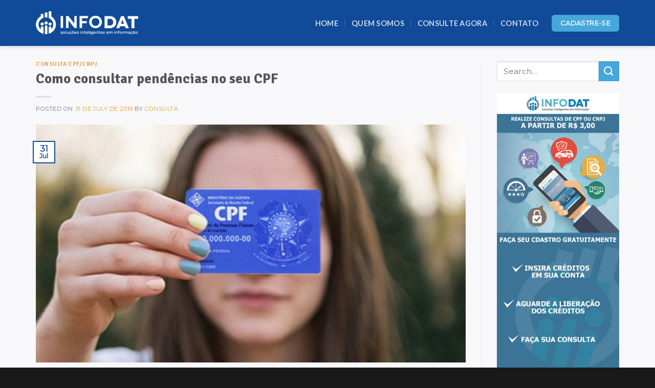

--- FILE ---
content_type: text/html; charset=UTF-8
request_url: https://consultacpfcnpjonline.com/como-consultar-pendencias-no-seu-cpf/
body_size: 18709
content:
<!DOCTYPE html>
<html dir="ltr" lang="en-US" prefix="og: https://ogp.me/ns#" class="loading-site no-js">
<head>
	<meta charset="UTF-8" />
	<link rel="profile" href="http://gmpg.org/xfn/11" />
	<link rel="pingback" href="https://consultacpfcnpjonline.com/xmlrpc.php" />

	<script>(function(html){html.className = html.className.replace(/\bno-js\b/,'js')})(document.documentElement);</script>
<title>Como consultar pendências no seu CPF - Consulta Completa de Cpf e CNPJ</title>

		<!-- All in One SEO 4.5.4 - aioseo.com -->
		<meta name="description" content="Como consultar pendências no seu CPF Consultar pendências no seu CPF ficou mais fácil e simples com o sistema online que a Consulte Fácil oferece. Assim, você pode escolher as opções que melhor atendem ao seu interesse e necessidade. Para mais informações, leia abaixo! Se você está entre os 63 milhões de inadimplentes no Brasil" />
		<meta name="robots" content="max-image-preview:large" />
		<link rel="canonical" href="https://consultacpfcnpjonline.com/como-consultar-pendencias-no-seu-cpf/" />
		<meta name="generator" content="All in One SEO (AIOSEO) 4.5.4" />
		<meta property="og:locale" content="en_US" />
		<meta property="og:site_name" content="Consulta Completa de Cpf e CNPJ - Consultas Online SPC SCPC Serasa" />
		<meta property="og:type" content="article" />
		<meta property="og:title" content="Como consultar pendências no seu CPF - Consulta Completa de Cpf e CNPJ" />
		<meta property="og:description" content="Como consultar pendências no seu CPF Consultar pendências no seu CPF ficou mais fácil e simples com o sistema online que a Consulte Fácil oferece. Assim, você pode escolher as opções que melhor atendem ao seu interesse e necessidade. Para mais informações, leia abaixo! Se você está entre os 63 milhões de inadimplentes no Brasil" />
		<meta property="og:url" content="https://consultacpfcnpjonline.com/como-consultar-pendencias-no-seu-cpf/" />
		<meta property="article:published_time" content="2019-07-31T04:30:39+00:00" />
		<meta property="article:modified_time" content="2019-08-02T04:37:35+00:00" />
		<meta name="twitter:card" content="summary_large_image" />
		<meta name="twitter:title" content="Como consultar pendências no seu CPF - Consulta Completa de Cpf e CNPJ" />
		<meta name="twitter:description" content="Como consultar pendências no seu CPF Consultar pendências no seu CPF ficou mais fácil e simples com o sistema online que a Consulte Fácil oferece. Assim, você pode escolher as opções que melhor atendem ao seu interesse e necessidade. Para mais informações, leia abaixo! Se você está entre os 63 milhões de inadimplentes no Brasil" />
		<script type="application/ld+json" class="aioseo-schema">
			{"@context":"https:\/\/schema.org","@graph":[{"@type":"BlogPosting","@id":"https:\/\/consultacpfcnpjonline.com\/como-consultar-pendencias-no-seu-cpf\/#blogposting","name":"Como consultar pend\u00eancias no seu CPF - Consulta Completa de Cpf e CNPJ","headline":"Como consultar pend\u00eancias no seu CPF","author":{"@id":"https:\/\/consultacpfcnpjonline.com\/author\/consulta\/#author"},"publisher":{"@id":"https:\/\/consultacpfcnpjonline.com\/#organization"},"image":{"@type":"ImageObject","url":"https:\/\/consultacpfcnpjonline.com\/wp-content\/uploads\/2019\/08\/consultar-pend\u00eancias-no-seu-CPF-e1564720618171.jpg","width":800,"height":444,"caption":"consultar pend\u00eancias no seu CPF"},"datePublished":"2019-07-31T04:30:39+00:00","dateModified":"2019-08-02T04:37:35+00:00","inLanguage":"en-US","mainEntityOfPage":{"@id":"https:\/\/consultacpfcnpjonline.com\/como-consultar-pendencias-no-seu-cpf\/#webpage"},"isPartOf":{"@id":"https:\/\/consultacpfcnpjonline.com\/como-consultar-pendencias-no-seu-cpf\/#webpage"},"articleSection":"Consulta CPF\/CNPJ, Consulta CPF\/CNPJ, consulta em seu CPF, consultar pend\u00eancias no seu CPF, Consulte F\u00e1cil, nome sujo, \u00f3rg\u00e3os de prote\u00e7\u00e3o ao cr\u00e9dito"},{"@type":"BreadcrumbList","@id":"https:\/\/consultacpfcnpjonline.com\/como-consultar-pendencias-no-seu-cpf\/#breadcrumblist","itemListElement":[{"@type":"ListItem","@id":"https:\/\/consultacpfcnpjonline.com\/#listItem","position":1,"name":"Home","item":"https:\/\/consultacpfcnpjonline.com\/","nextItem":"https:\/\/consultacpfcnpjonline.com\/como-consultar-pendencias-no-seu-cpf\/#listItem"},{"@type":"ListItem","@id":"https:\/\/consultacpfcnpjonline.com\/como-consultar-pendencias-no-seu-cpf\/#listItem","position":2,"name":"Como consultar pend\u00eancias no seu CPF","previousItem":"https:\/\/consultacpfcnpjonline.com\/#listItem"}]},{"@type":"Organization","@id":"https:\/\/consultacpfcnpjonline.com\/#organization","name":"Consulta Completa de Cpf e CNPJ","url":"https:\/\/consultacpfcnpjonline.com\/"},{"@type":"Person","@id":"https:\/\/consultacpfcnpjonline.com\/author\/consulta\/#author","url":"https:\/\/consultacpfcnpjonline.com\/author\/consulta\/","name":"consulta","image":{"@type":"ImageObject","@id":"https:\/\/consultacpfcnpjonline.com\/como-consultar-pendencias-no-seu-cpf\/#authorImage","url":"https:\/\/secure.gravatar.com\/avatar\/df03d923505c6897cae858ae3bb305aae027ae504f4105c2ab08e4c186354233?s=96&d=mm&r=g","width":96,"height":96,"caption":"consulta"}},{"@type":"WebPage","@id":"https:\/\/consultacpfcnpjonline.com\/como-consultar-pendencias-no-seu-cpf\/#webpage","url":"https:\/\/consultacpfcnpjonline.com\/como-consultar-pendencias-no-seu-cpf\/","name":"Como consultar pend\u00eancias no seu CPF - Consulta Completa de Cpf e CNPJ","description":"Como consultar pend\u00eancias no seu CPF Consultar pend\u00eancias no seu CPF ficou mais f\u00e1cil e simples com o sistema online que a Consulte F\u00e1cil oferece. Assim, voc\u00ea pode escolher as op\u00e7\u00f5es que melhor atendem ao seu interesse e necessidade. Para mais informa\u00e7\u00f5es, leia abaixo! Se voc\u00ea est\u00e1 entre os 63 milh\u00f5es de inadimplentes no Brasil","inLanguage":"en-US","isPartOf":{"@id":"https:\/\/consultacpfcnpjonline.com\/#website"},"breadcrumb":{"@id":"https:\/\/consultacpfcnpjonline.com\/como-consultar-pendencias-no-seu-cpf\/#breadcrumblist"},"author":{"@id":"https:\/\/consultacpfcnpjonline.com\/author\/consulta\/#author"},"creator":{"@id":"https:\/\/consultacpfcnpjonline.com\/author\/consulta\/#author"},"image":{"@type":"ImageObject","url":"https:\/\/consultacpfcnpjonline.com\/wp-content\/uploads\/2019\/08\/consultar-pend\u00eancias-no-seu-CPF-e1564720618171.jpg","@id":"https:\/\/consultacpfcnpjonline.com\/como-consultar-pendencias-no-seu-cpf\/#mainImage","width":800,"height":444,"caption":"consultar pend\u00eancias no seu CPF"},"primaryImageOfPage":{"@id":"https:\/\/consultacpfcnpjonline.com\/como-consultar-pendencias-no-seu-cpf\/#mainImage"},"datePublished":"2019-07-31T04:30:39+00:00","dateModified":"2019-08-02T04:37:35+00:00"},{"@type":"WebSite","@id":"https:\/\/consultacpfcnpjonline.com\/#website","url":"https:\/\/consultacpfcnpjonline.com\/","name":"Consulta Completa de Cpf e CNPJ","description":"Consultas Online SPC SCPC Serasa","inLanguage":"en-US","publisher":{"@id":"https:\/\/consultacpfcnpjonline.com\/#organization"}}]}
		</script>
		<!-- All in One SEO -->

<meta name="viewport" content="width=device-width, initial-scale=1" /><link rel='dns-prefetch' href='//cdn.jsdelivr.net' />
<link rel='dns-prefetch' href='//fonts.googleapis.com' />
<link href='https://fonts.gstatic.com' crossorigin rel='preconnect' />
<link rel='prefetch' href='https://consultacpfcnpjonline.com/wp-content/themes/flatsome/assets/js/chunk.countup.js?ver=3.16.6' />
<link rel='prefetch' href='https://consultacpfcnpjonline.com/wp-content/themes/flatsome/assets/js/chunk.sticky-sidebar.js?ver=3.16.6' />
<link rel='prefetch' href='https://consultacpfcnpjonline.com/wp-content/themes/flatsome/assets/js/chunk.tooltips.js?ver=3.16.6' />
<link rel='prefetch' href='https://consultacpfcnpjonline.com/wp-content/themes/flatsome/assets/js/chunk.vendors-popups.js?ver=3.16.6' />
<link rel='prefetch' href='https://consultacpfcnpjonline.com/wp-content/themes/flatsome/assets/js/chunk.vendors-slider.js?ver=3.16.6' />
<link rel="alternate" type="application/rss+xml" title="Consulta Completa de Cpf e CNPJ &raquo; Feed" href="https://consultacpfcnpjonline.com/feed/" />
<link rel="alternate" type="application/rss+xml" title="Consulta Completa de Cpf e CNPJ &raquo; Comments Feed" href="https://consultacpfcnpjonline.com/comments/feed/" />
<link rel="alternate" type="application/rss+xml" title="Consulta Completa de Cpf e CNPJ &raquo; Como consultar pendências no seu CPF Comments Feed" href="https://consultacpfcnpjonline.com/como-consultar-pendencias-no-seu-cpf/feed/" />
<link rel="alternate" title="oEmbed (JSON)" type="application/json+oembed" href="https://consultacpfcnpjonline.com/wp-json/oembed/1.0/embed?url=https%3A%2F%2Fconsultacpfcnpjonline.com%2Fcomo-consultar-pendencias-no-seu-cpf%2F" />
<link rel="alternate" title="oEmbed (XML)" type="text/xml+oembed" href="https://consultacpfcnpjonline.com/wp-json/oembed/1.0/embed?url=https%3A%2F%2Fconsultacpfcnpjonline.com%2Fcomo-consultar-pendencias-no-seu-cpf%2F&#038;format=xml" />
		<!-- This site uses the Google Analytics by MonsterInsights plugin v9.11.1 - Using Analytics tracking - https://www.monsterinsights.com/ -->
		<!-- Note: MonsterInsights is not currently configured on this site. The site owner needs to authenticate with Google Analytics in the MonsterInsights settings panel. -->
					<!-- No tracking code set -->
				<!-- / Google Analytics by MonsterInsights -->
		<style id='wp-img-auto-sizes-contain-inline-css' type='text/css'>
img:is([sizes=auto i],[sizes^="auto," i]){contain-intrinsic-size:3000px 1500px}
/*# sourceURL=wp-img-auto-sizes-contain-inline-css */
</style>
<style id='wp-emoji-styles-inline-css' type='text/css'>

	img.wp-smiley, img.emoji {
		display: inline !important;
		border: none !important;
		box-shadow: none !important;
		height: 1em !important;
		width: 1em !important;
		margin: 0 0.07em !important;
		vertical-align: -0.1em !important;
		background: none !important;
		padding: 0 !important;
	}
/*# sourceURL=wp-emoji-styles-inline-css */
</style>
<style id='wp-block-library-inline-css' type='text/css'>
:root{--wp-block-synced-color:#7a00df;--wp-block-synced-color--rgb:122,0,223;--wp-bound-block-color:var(--wp-block-synced-color);--wp-editor-canvas-background:#ddd;--wp-admin-theme-color:#007cba;--wp-admin-theme-color--rgb:0,124,186;--wp-admin-theme-color-darker-10:#006ba1;--wp-admin-theme-color-darker-10--rgb:0,107,160.5;--wp-admin-theme-color-darker-20:#005a87;--wp-admin-theme-color-darker-20--rgb:0,90,135;--wp-admin-border-width-focus:2px}@media (min-resolution:192dpi){:root{--wp-admin-border-width-focus:1.5px}}.wp-element-button{cursor:pointer}:root .has-very-light-gray-background-color{background-color:#eee}:root .has-very-dark-gray-background-color{background-color:#313131}:root .has-very-light-gray-color{color:#eee}:root .has-very-dark-gray-color{color:#313131}:root .has-vivid-green-cyan-to-vivid-cyan-blue-gradient-background{background:linear-gradient(135deg,#00d084,#0693e3)}:root .has-purple-crush-gradient-background{background:linear-gradient(135deg,#34e2e4,#4721fb 50%,#ab1dfe)}:root .has-hazy-dawn-gradient-background{background:linear-gradient(135deg,#faaca8,#dad0ec)}:root .has-subdued-olive-gradient-background{background:linear-gradient(135deg,#fafae1,#67a671)}:root .has-atomic-cream-gradient-background{background:linear-gradient(135deg,#fdd79a,#004a59)}:root .has-nightshade-gradient-background{background:linear-gradient(135deg,#330968,#31cdcf)}:root .has-midnight-gradient-background{background:linear-gradient(135deg,#020381,#2874fc)}:root{--wp--preset--font-size--normal:16px;--wp--preset--font-size--huge:42px}.has-regular-font-size{font-size:1em}.has-larger-font-size{font-size:2.625em}.has-normal-font-size{font-size:var(--wp--preset--font-size--normal)}.has-huge-font-size{font-size:var(--wp--preset--font-size--huge)}.has-text-align-center{text-align:center}.has-text-align-left{text-align:left}.has-text-align-right{text-align:right}.has-fit-text{white-space:nowrap!important}#end-resizable-editor-section{display:none}.aligncenter{clear:both}.items-justified-left{justify-content:flex-start}.items-justified-center{justify-content:center}.items-justified-right{justify-content:flex-end}.items-justified-space-between{justify-content:space-between}.screen-reader-text{border:0;clip-path:inset(50%);height:1px;margin:-1px;overflow:hidden;padding:0;position:absolute;width:1px;word-wrap:normal!important}.screen-reader-text:focus{background-color:#ddd;clip-path:none;color:#444;display:block;font-size:1em;height:auto;left:5px;line-height:normal;padding:15px 23px 14px;text-decoration:none;top:5px;width:auto;z-index:100000}html :where(.has-border-color){border-style:solid}html :where([style*=border-top-color]){border-top-style:solid}html :where([style*=border-right-color]){border-right-style:solid}html :where([style*=border-bottom-color]){border-bottom-style:solid}html :where([style*=border-left-color]){border-left-style:solid}html :where([style*=border-width]){border-style:solid}html :where([style*=border-top-width]){border-top-style:solid}html :where([style*=border-right-width]){border-right-style:solid}html :where([style*=border-bottom-width]){border-bottom-style:solid}html :where([style*=border-left-width]){border-left-style:solid}html :where(img[class*=wp-image-]){height:auto;max-width:100%}:where(figure){margin:0 0 1em}html :where(.is-position-sticky){--wp-admin--admin-bar--position-offset:var(--wp-admin--admin-bar--height,0px)}@media screen and (max-width:600px){html :where(.is-position-sticky){--wp-admin--admin-bar--position-offset:0px}}

/*# sourceURL=wp-block-library-inline-css */
</style><style id='global-styles-inline-css' type='text/css'>
:root{--wp--preset--aspect-ratio--square: 1;--wp--preset--aspect-ratio--4-3: 4/3;--wp--preset--aspect-ratio--3-4: 3/4;--wp--preset--aspect-ratio--3-2: 3/2;--wp--preset--aspect-ratio--2-3: 2/3;--wp--preset--aspect-ratio--16-9: 16/9;--wp--preset--aspect-ratio--9-16: 9/16;--wp--preset--color--black: #000000;--wp--preset--color--cyan-bluish-gray: #abb8c3;--wp--preset--color--white: #ffffff;--wp--preset--color--pale-pink: #f78da7;--wp--preset--color--vivid-red: #cf2e2e;--wp--preset--color--luminous-vivid-orange: #ff6900;--wp--preset--color--luminous-vivid-amber: #fcb900;--wp--preset--color--light-green-cyan: #7bdcb5;--wp--preset--color--vivid-green-cyan: #00d084;--wp--preset--color--pale-cyan-blue: #8ed1fc;--wp--preset--color--vivid-cyan-blue: #0693e3;--wp--preset--color--vivid-purple: #9b51e0;--wp--preset--gradient--vivid-cyan-blue-to-vivid-purple: linear-gradient(135deg,rgb(6,147,227) 0%,rgb(155,81,224) 100%);--wp--preset--gradient--light-green-cyan-to-vivid-green-cyan: linear-gradient(135deg,rgb(122,220,180) 0%,rgb(0,208,130) 100%);--wp--preset--gradient--luminous-vivid-amber-to-luminous-vivid-orange: linear-gradient(135deg,rgb(252,185,0) 0%,rgb(255,105,0) 100%);--wp--preset--gradient--luminous-vivid-orange-to-vivid-red: linear-gradient(135deg,rgb(255,105,0) 0%,rgb(207,46,46) 100%);--wp--preset--gradient--very-light-gray-to-cyan-bluish-gray: linear-gradient(135deg,rgb(238,238,238) 0%,rgb(169,184,195) 100%);--wp--preset--gradient--cool-to-warm-spectrum: linear-gradient(135deg,rgb(74,234,220) 0%,rgb(151,120,209) 20%,rgb(207,42,186) 40%,rgb(238,44,130) 60%,rgb(251,105,98) 80%,rgb(254,248,76) 100%);--wp--preset--gradient--blush-light-purple: linear-gradient(135deg,rgb(255,206,236) 0%,rgb(152,150,240) 100%);--wp--preset--gradient--blush-bordeaux: linear-gradient(135deg,rgb(254,205,165) 0%,rgb(254,45,45) 50%,rgb(107,0,62) 100%);--wp--preset--gradient--luminous-dusk: linear-gradient(135deg,rgb(255,203,112) 0%,rgb(199,81,192) 50%,rgb(65,88,208) 100%);--wp--preset--gradient--pale-ocean: linear-gradient(135deg,rgb(255,245,203) 0%,rgb(182,227,212) 50%,rgb(51,167,181) 100%);--wp--preset--gradient--electric-grass: linear-gradient(135deg,rgb(202,248,128) 0%,rgb(113,206,126) 100%);--wp--preset--gradient--midnight: linear-gradient(135deg,rgb(2,3,129) 0%,rgb(40,116,252) 100%);--wp--preset--font-size--small: 13px;--wp--preset--font-size--medium: 20px;--wp--preset--font-size--large: 36px;--wp--preset--font-size--x-large: 42px;--wp--preset--spacing--20: 0.44rem;--wp--preset--spacing--30: 0.67rem;--wp--preset--spacing--40: 1rem;--wp--preset--spacing--50: 1.5rem;--wp--preset--spacing--60: 2.25rem;--wp--preset--spacing--70: 3.38rem;--wp--preset--spacing--80: 5.06rem;--wp--preset--shadow--natural: 6px 6px 9px rgba(0, 0, 0, 0.2);--wp--preset--shadow--deep: 12px 12px 50px rgba(0, 0, 0, 0.4);--wp--preset--shadow--sharp: 6px 6px 0px rgba(0, 0, 0, 0.2);--wp--preset--shadow--outlined: 6px 6px 0px -3px rgb(255, 255, 255), 6px 6px rgb(0, 0, 0);--wp--preset--shadow--crisp: 6px 6px 0px rgb(0, 0, 0);}:where(.is-layout-flex){gap: 0.5em;}:where(.is-layout-grid){gap: 0.5em;}body .is-layout-flex{display: flex;}.is-layout-flex{flex-wrap: wrap;align-items: center;}.is-layout-flex > :is(*, div){margin: 0;}body .is-layout-grid{display: grid;}.is-layout-grid > :is(*, div){margin: 0;}:where(.wp-block-columns.is-layout-flex){gap: 2em;}:where(.wp-block-columns.is-layout-grid){gap: 2em;}:where(.wp-block-post-template.is-layout-flex){gap: 1.25em;}:where(.wp-block-post-template.is-layout-grid){gap: 1.25em;}.has-black-color{color: var(--wp--preset--color--black) !important;}.has-cyan-bluish-gray-color{color: var(--wp--preset--color--cyan-bluish-gray) !important;}.has-white-color{color: var(--wp--preset--color--white) !important;}.has-pale-pink-color{color: var(--wp--preset--color--pale-pink) !important;}.has-vivid-red-color{color: var(--wp--preset--color--vivid-red) !important;}.has-luminous-vivid-orange-color{color: var(--wp--preset--color--luminous-vivid-orange) !important;}.has-luminous-vivid-amber-color{color: var(--wp--preset--color--luminous-vivid-amber) !important;}.has-light-green-cyan-color{color: var(--wp--preset--color--light-green-cyan) !important;}.has-vivid-green-cyan-color{color: var(--wp--preset--color--vivid-green-cyan) !important;}.has-pale-cyan-blue-color{color: var(--wp--preset--color--pale-cyan-blue) !important;}.has-vivid-cyan-blue-color{color: var(--wp--preset--color--vivid-cyan-blue) !important;}.has-vivid-purple-color{color: var(--wp--preset--color--vivid-purple) !important;}.has-black-background-color{background-color: var(--wp--preset--color--black) !important;}.has-cyan-bluish-gray-background-color{background-color: var(--wp--preset--color--cyan-bluish-gray) !important;}.has-white-background-color{background-color: var(--wp--preset--color--white) !important;}.has-pale-pink-background-color{background-color: var(--wp--preset--color--pale-pink) !important;}.has-vivid-red-background-color{background-color: var(--wp--preset--color--vivid-red) !important;}.has-luminous-vivid-orange-background-color{background-color: var(--wp--preset--color--luminous-vivid-orange) !important;}.has-luminous-vivid-amber-background-color{background-color: var(--wp--preset--color--luminous-vivid-amber) !important;}.has-light-green-cyan-background-color{background-color: var(--wp--preset--color--light-green-cyan) !important;}.has-vivid-green-cyan-background-color{background-color: var(--wp--preset--color--vivid-green-cyan) !important;}.has-pale-cyan-blue-background-color{background-color: var(--wp--preset--color--pale-cyan-blue) !important;}.has-vivid-cyan-blue-background-color{background-color: var(--wp--preset--color--vivid-cyan-blue) !important;}.has-vivid-purple-background-color{background-color: var(--wp--preset--color--vivid-purple) !important;}.has-black-border-color{border-color: var(--wp--preset--color--black) !important;}.has-cyan-bluish-gray-border-color{border-color: var(--wp--preset--color--cyan-bluish-gray) !important;}.has-white-border-color{border-color: var(--wp--preset--color--white) !important;}.has-pale-pink-border-color{border-color: var(--wp--preset--color--pale-pink) !important;}.has-vivid-red-border-color{border-color: var(--wp--preset--color--vivid-red) !important;}.has-luminous-vivid-orange-border-color{border-color: var(--wp--preset--color--luminous-vivid-orange) !important;}.has-luminous-vivid-amber-border-color{border-color: var(--wp--preset--color--luminous-vivid-amber) !important;}.has-light-green-cyan-border-color{border-color: var(--wp--preset--color--light-green-cyan) !important;}.has-vivid-green-cyan-border-color{border-color: var(--wp--preset--color--vivid-green-cyan) !important;}.has-pale-cyan-blue-border-color{border-color: var(--wp--preset--color--pale-cyan-blue) !important;}.has-vivid-cyan-blue-border-color{border-color: var(--wp--preset--color--vivid-cyan-blue) !important;}.has-vivid-purple-border-color{border-color: var(--wp--preset--color--vivid-purple) !important;}.has-vivid-cyan-blue-to-vivid-purple-gradient-background{background: var(--wp--preset--gradient--vivid-cyan-blue-to-vivid-purple) !important;}.has-light-green-cyan-to-vivid-green-cyan-gradient-background{background: var(--wp--preset--gradient--light-green-cyan-to-vivid-green-cyan) !important;}.has-luminous-vivid-amber-to-luminous-vivid-orange-gradient-background{background: var(--wp--preset--gradient--luminous-vivid-amber-to-luminous-vivid-orange) !important;}.has-luminous-vivid-orange-to-vivid-red-gradient-background{background: var(--wp--preset--gradient--luminous-vivid-orange-to-vivid-red) !important;}.has-very-light-gray-to-cyan-bluish-gray-gradient-background{background: var(--wp--preset--gradient--very-light-gray-to-cyan-bluish-gray) !important;}.has-cool-to-warm-spectrum-gradient-background{background: var(--wp--preset--gradient--cool-to-warm-spectrum) !important;}.has-blush-light-purple-gradient-background{background: var(--wp--preset--gradient--blush-light-purple) !important;}.has-blush-bordeaux-gradient-background{background: var(--wp--preset--gradient--blush-bordeaux) !important;}.has-luminous-dusk-gradient-background{background: var(--wp--preset--gradient--luminous-dusk) !important;}.has-pale-ocean-gradient-background{background: var(--wp--preset--gradient--pale-ocean) !important;}.has-electric-grass-gradient-background{background: var(--wp--preset--gradient--electric-grass) !important;}.has-midnight-gradient-background{background: var(--wp--preset--gradient--midnight) !important;}.has-small-font-size{font-size: var(--wp--preset--font-size--small) !important;}.has-medium-font-size{font-size: var(--wp--preset--font-size--medium) !important;}.has-large-font-size{font-size: var(--wp--preset--font-size--large) !important;}.has-x-large-font-size{font-size: var(--wp--preset--font-size--x-large) !important;}
/*# sourceURL=global-styles-inline-css */
</style>

<style id='classic-theme-styles-inline-css' type='text/css'>
/*! This file is auto-generated */
.wp-block-button__link{color:#fff;background-color:#32373c;border-radius:9999px;box-shadow:none;text-decoration:none;padding:calc(.667em + 2px) calc(1.333em + 2px);font-size:1.125em}.wp-block-file__button{background:#32373c;color:#fff;text-decoration:none}
/*# sourceURL=/wp-includes/css/classic-themes.min.css */
</style>
<link rel='stylesheet' id='rock-convert-frontend-css' href='https://consultacpfcnpjonline.com/wp-content/plugins/rock-convert/dist/frontend.css?ver=3.0.1' type='text/css' media='all' />
<link rel='stylesheet' id='flatsome-main-css' href='https://consultacpfcnpjonline.com/wp-content/themes/flatsome/assets/css/flatsome.css?ver=3.16.6' type='text/css' media='all' />
<style id='flatsome-main-inline-css' type='text/css'>
@font-face {
				font-family: "fl-icons";
				font-display: block;
				src: url(https://consultacpfcnpjonline.com/wp-content/themes/flatsome/assets/css/icons/fl-icons.eot?v=3.16.6);
				src:
					url(https://consultacpfcnpjonline.com/wp-content/themes/flatsome/assets/css/icons/fl-icons.eot#iefix?v=3.16.6) format("embedded-opentype"),
					url(https://consultacpfcnpjonline.com/wp-content/themes/flatsome/assets/css/icons/fl-icons.woff2?v=3.16.6) format("woff2"),
					url(https://consultacpfcnpjonline.com/wp-content/themes/flatsome/assets/css/icons/fl-icons.ttf?v=3.16.6) format("truetype"),
					url(https://consultacpfcnpjonline.com/wp-content/themes/flatsome/assets/css/icons/fl-icons.woff?v=3.16.6) format("woff"),
					url(https://consultacpfcnpjonline.com/wp-content/themes/flatsome/assets/css/icons/fl-icons.svg?v=3.16.6#fl-icons) format("svg");
			}
/*# sourceURL=flatsome-main-inline-css */
</style>
<link rel='stylesheet' id='flatsome-style-css' href='https://consultacpfcnpjonline.com/wp-content/themes/flatsome-child/style.css?ver=3.0' type='text/css' media='all' />
<link rel='stylesheet' id='flatsome-googlefonts-css' href='//fonts.googleapis.com/css?family=Signika%3Aregular%2C700%7CMontserrat%3Aregular%2Cregular%7CLato%3Aregular%2C700%7CDancing+Script%3Aregular%2Cregular&#038;display=swap&#038;ver=3.9' type='text/css' media='all' />
<script type="text/javascript" src="https://consultacpfcnpjonline.com/wp-includes/js/jquery/jquery.min.js?ver=3.7.1" id="jquery-core-js"></script>
<script type="text/javascript" src="https://consultacpfcnpjonline.com/wp-includes/js/jquery/jquery-migrate.min.js?ver=3.4.1" id="jquery-migrate-js"></script>
<script type="text/javascript" id="rock-convert-frontend-js-extra">
/* <![CDATA[ */
var rconvert_params = {"ajaxurl":"https://consultacpfcnpjonline.com/wp-admin/admin-ajax.php","track_cta_click_path":"https://consultacpfcnpjonline.com/wp-json/rock-convert/v2/analytics/cta/click/","track_cta_view_path":"https://consultacpfcnpjonline.com/wp-json/rock-convert/v2/analytics/cta/view/","announcements_bar_settings":"{\"isSingle\":true,\"postType\":\"post\"}","analytics_enabled":"1"};
//# sourceURL=rock-convert-frontend-js-extra
/* ]]> */
</script>
<script type="text/javascript" src="https://consultacpfcnpjonline.com/wp-content/plugins/rock-convert/dist/frontend.js?ver=3.0.1" id="rock-convert-frontend-js"></script>
<link rel="https://api.w.org/" href="https://consultacpfcnpjonline.com/wp-json/" /><link rel="alternate" title="JSON" type="application/json" href="https://consultacpfcnpjonline.com/wp-json/wp/v2/posts/710" /><link rel="EditURI" type="application/rsd+xml" title="RSD" href="https://consultacpfcnpjonline.com/xmlrpc.php?rsd" />
<meta name="generator" content="WordPress 6.9" />
<link rel='shortlink' href='https://consultacpfcnpjonline.com/?p=710' />
<meta name="generator" content="Site Kit by Google 1.116.0" /><style>.bg{opacity: 0; transition: opacity 1s; -webkit-transition: opacity 1s;} .bg-loaded{opacity: 1;}</style><link rel="icon" href="https://consultacpfcnpjonline.com/wp-content/uploads/2019/11/cropped-logo-32x32.png" sizes="32x32" />
<link rel="icon" href="https://consultacpfcnpjonline.com/wp-content/uploads/2019/11/cropped-logo-192x192.png" sizes="192x192" />
<link rel="apple-touch-icon" href="https://consultacpfcnpjonline.com/wp-content/uploads/2019/11/cropped-logo-180x180.png" />
<meta name="msapplication-TileImage" content="https://consultacpfcnpjonline.com/wp-content/uploads/2019/11/cropped-logo-270x270.png" />
<style id="custom-css" type="text/css">:root {--primary-color: #104a98;}.container-width, .full-width .ubermenu-nav, .container, .row{max-width: 1170px}.row.row-collapse{max-width: 1140px}.row.row-small{max-width: 1162.5px}.row.row-large{max-width: 1200px}.sticky-add-to-cart--active, #wrapper,#main,#main.dark{background-color: #f8f8fb}.header-main{height: 90px}#logo img{max-height: 90px}#logo{width:200px;}#logo img{padding:4px 0;}.header-top{min-height: 30px}.transparent .header-main{height: 90px}.transparent #logo img{max-height: 90px}.has-transparent + .page-title:first-of-type,.has-transparent + #main > .page-title,.has-transparent + #main > div > .page-title,.has-transparent + #main .page-header-wrapper:first-of-type .page-title{padding-top: 90px;}.header.show-on-scroll,.stuck .header-main{height:70px!important}.stuck #logo img{max-height: 70px!important}.header-bg-color {background-color: #104a98}.header-bottom {background-color: #f1f1f1}@media (max-width: 549px) {.header-main{height: 42px}#logo img{max-height: 42px}}/* Color */.accordion-title.active, .has-icon-bg .icon .icon-inner,.logo a, .primary.is-underline, .primary.is-link, .badge-outline .badge-inner, .nav-outline > li.active> a,.nav-outline >li.active > a, .cart-icon strong,[data-color='primary'], .is-outline.primary{color: #104a98;}/* Color !important */[data-text-color="primary"]{color: #104a98!important;}/* Background Color */[data-text-bg="primary"]{background-color: #104a98;}/* Background */.scroll-to-bullets a,.featured-title, .label-new.menu-item > a:after, .nav-pagination > li > .current,.nav-pagination > li > span:hover,.nav-pagination > li > a:hover,.has-hover:hover .badge-outline .badge-inner,button[type="submit"], .button.wc-forward:not(.checkout):not(.checkout-button), .button.submit-button, .button.primary:not(.is-outline),.featured-table .title,.is-outline:hover, .has-icon:hover .icon-label,.nav-dropdown-bold .nav-column li > a:hover, .nav-dropdown.nav-dropdown-bold > li > a:hover, .nav-dropdown-bold.dark .nav-column li > a:hover, .nav-dropdown.nav-dropdown-bold.dark > li > a:hover, .header-vertical-menu__opener ,.is-outline:hover, .tagcloud a:hover,.grid-tools a, input[type='submit']:not(.is-form), .box-badge:hover .box-text, input.button.alt,.nav-box > li > a:hover,.nav-box > li.active > a,.nav-pills > li.active > a ,.current-dropdown .cart-icon strong, .cart-icon:hover strong, .nav-line-bottom > li > a:before, .nav-line-grow > li > a:before, .nav-line > li > a:before,.banner, .header-top, .slider-nav-circle .flickity-prev-next-button:hover svg, .slider-nav-circle .flickity-prev-next-button:hover .arrow, .primary.is-outline:hover, .button.primary:not(.is-outline), input[type='submit'].primary, input[type='submit'].primary, input[type='reset'].button, input[type='button'].primary, .badge-inner{background-color: #104a98;}/* Border */.nav-vertical.nav-tabs > li.active > a,.scroll-to-bullets a.active,.nav-pagination > li > .current,.nav-pagination > li > span:hover,.nav-pagination > li > a:hover,.has-hover:hover .badge-outline .badge-inner,.accordion-title.active,.featured-table,.is-outline:hover, .tagcloud a:hover,blockquote, .has-border, .cart-icon strong:after,.cart-icon strong,.blockUI:before, .processing:before,.loading-spin, .slider-nav-circle .flickity-prev-next-button:hover svg, .slider-nav-circle .flickity-prev-next-button:hover .arrow, .primary.is-outline:hover{border-color: #104a98}.nav-tabs > li.active > a{border-top-color: #104a98}.widget_shopping_cart_content .blockUI.blockOverlay:before { border-left-color: #104a98 }.woocommerce-checkout-review-order .blockUI.blockOverlay:before { border-left-color: #104a98 }/* Fill */.slider .flickity-prev-next-button:hover svg,.slider .flickity-prev-next-button:hover .arrow{fill: #104a98;}/* Focus */.primary:focus-visible, .submit-button:focus-visible, button[type="submit"]:focus-visible { outline-color: #104a98!important; }/* Background Color */[data-icon-label]:after, .secondary.is-underline:hover,.secondary.is-outline:hover,.icon-label,.button.secondary:not(.is-outline),.button.alt:not(.is-outline), .badge-inner.on-sale, .button.checkout, .single_add_to_cart_button, .current .breadcrumb-step{ background-color:#46a7dc; }[data-text-bg="secondary"]{background-color: #46a7dc;}/* Color */.secondary.is-underline,.secondary.is-link, .secondary.is-outline,.stars a.active, .star-rating:before, .woocommerce-page .star-rating:before,.star-rating span:before, .color-secondary{color: #46a7dc}/* Color !important */[data-text-color="secondary"]{color: #46a7dc!important;}/* Border */.secondary.is-outline:hover{border-color:#46a7dc}/* Focus */.secondary:focus-visible, .alt:focus-visible { outline-color: #46a7dc!important; }body{font-size: 100%;}@media screen and (max-width: 549px){body{font-size: 89%;}}body{font-family: Montserrat, sans-serif;}body {font-weight: 400;font-style: normal;}.nav > li > a {font-family: Lato, sans-serif;}.mobile-sidebar-levels-2 .nav > li > ul > li > a {font-family: Lato, sans-serif;}.nav > li > a,.mobile-sidebar-levels-2 .nav > li > ul > li > a {font-weight: 700;font-style: normal;}h1,h2,h3,h4,h5,h6,.heading-font, .off-canvas-center .nav-sidebar.nav-vertical > li > a{font-family: Signika, sans-serif;}h1,h2,h3,h4,h5,h6,.heading-font,.banner h1,.banner h2 {font-weight: 700;font-style: normal;}.alt-font{font-family: "Dancing Script", sans-serif;}.alt-font {font-weight: 400!important;font-style: normal!important;}a{color: #eb991d;}a:hover{color: #1e73be;}.tagcloud a:hover{border-color: #1e73be;background-color: #1e73be;}input[type='submit'], input[type="button"], button:not(.icon), .button:not(.icon){border-radius: 6px!important}.absolute-footer, html{background-color: #191919}.nav-vertical-fly-out > li + li {border-top-width: 1px; border-top-style: solid;}/* Custom CSS */img.header-logo-dark {filter: brightness(0) invert(1);}.col.post-item .col-inner { transition: 0.8s;}.col.post-item .col-inner:hover {box-shadow: 0px 2px 15px #00000029;transition: 0.8s;}.col.post-item .col-inner {background-color: white;border-radius: 10px;}img.attachment-medium.size-medium.wp-post-image {border-radius: 10px 0px 0px 10px;}/* Custom CSS Tablet */@media (max-width: 849px){.header-button {font-size: 70%;}}/* Custom CSS Mobile */@media (max-width: 549px){.header-button {font-size: 70%;}}.label-new.menu-item > a:after{content:"New";}.label-hot.menu-item > a:after{content:"Hot";}.label-sale.menu-item > a:after{content:"Sale";}.label-popular.menu-item > a:after{content:"Popular";}</style></head>

<body class="wp-singular post-template-default single single-post postid-710 single-format-standard wp-theme-flatsome wp-child-theme-flatsome-child header-shadow lightbox nav-dropdown-has-arrow nav-dropdown-has-shadow nav-dropdown-has-border">


<a class="skip-link screen-reader-text" href="#main">Skip to content</a>

<div id="wrapper">

	
	<header id="header" class="header has-sticky sticky-jump">
		<div class="header-wrapper">
			<div id="masthead" class="header-main nav-dark">
      <div class="header-inner flex-row container logo-left" role="navigation">

          <!-- Logo -->
          <div id="logo" class="flex-col logo">
            
<!-- Header logo -->
<a href="https://www.megaconsultas.com" title="Consulta Completa de Cpf e CNPJ - Consultas Online SPC SCPC Serasa" rel="home">
		<img width="270" height="63" src="https://consultacpfcnpjonline.com/wp-content/uploads/2021/01/logo.png" class="header_logo header-logo" alt="Consulta Completa de Cpf e CNPJ"/><img  width="270" height="63" src="https://consultacpfcnpjonline.com/wp-content/uploads/2021/01/logo.png" class="header-logo-dark" alt="Consulta Completa de Cpf e CNPJ"/></a>
          </div>

          <!-- Mobile Left Elements -->
          <div class="flex-col show-for-medium flex-left">
            <ul class="mobile-nav nav nav-left ">
                          </ul>
          </div>

          <!-- Left Elements -->
          <div class="flex-col hide-for-medium flex-left
            flex-grow">
            <ul class="header-nav header-nav-main nav nav-left  nav-divided nav-size-medium nav-spacing-xlarge nav-uppercase" >
                          </ul>
          </div>

          <!-- Right Elements -->
          <div class="flex-col hide-for-medium flex-right">
            <ul class="header-nav header-nav-main nav nav-right  nav-divided nav-size-medium nav-spacing-xlarge nav-uppercase">
              <li id="menu-item-10" class="menu-item menu-item-type-custom menu-item-object-custom menu-item-10 menu-item-design-default"><a href="/" class="nav-top-link">Home</a></li>
<li id="menu-item-804" class="menu-item menu-item-type-post_type menu-item-object-page menu-item-804 menu-item-design-default"><a href="https://consultacpfcnpjonline.com/quem-somos/" class="nav-top-link">Quem Somos</a></li>
<li id="menu-item-801" class="menu-item menu-item-type-custom menu-item-object-custom menu-item-801 menu-item-design-default"><a href="https://www.infoconsultas.com.br" class="nav-top-link">Consulte agora</a></li>
<li id="menu-item-816" class="menu-item menu-item-type-post_type menu-item-object-page menu-item-816 menu-item-design-default"><a href="https://consultacpfcnpjonline.com/contatos/" class="nav-top-link">Contato</a></li>
<li class="html header-button-1">
	<div class="header-button">
	<a rel="noopener noreferrer" href="https://www.megaconsultas.com.br" target="_blank" class="button secondary"  style="border-radius:99px;">
    <span>Cadastre-se</span>
  </a>
	</div>
</li>


            </ul>
          </div>

          <!-- Mobile Right Elements -->
          <div class="flex-col show-for-medium flex-right">
            <ul class="mobile-nav nav nav-right ">
              <li class="html header-button-1">
	<div class="header-button">
	<a rel="noopener noreferrer" href="https://www.megaconsultas.com.br" target="_blank" class="button secondary"  style="border-radius:99px;">
    <span>Cadastre-se</span>
  </a>
	</div>
</li>


            </ul>
          </div>

      </div>

      </div>

<div class="header-bg-container fill"><div class="header-bg-image fill"></div><div class="header-bg-color fill"></div></div>		</div>
	</header>

	
	<main id="main" class="">

<div id="content" class="blog-wrapper blog-single page-wrapper">
	

<div class="row row-large row-divided ">

	<div class="large-9 col">
		


<article id="post-710" class="post-710 post type-post status-publish format-standard has-post-thumbnail hentry category-consulta-cpfcnpj tag-consulta-cpfcnpj tag-consulta-em-seu-cpf tag-consultar-pendencias-no-seu-cpf tag-consulte-facil tag-nome-sujo tag-orgaos-de-protecao-ao-credito">
	<div class="article-inner ">
		<header class="entry-header">
	<div class="entry-header-text entry-header-text-top text-left">
		<h6 class="entry-category is-xsmall"><a href="https://consultacpfcnpjonline.com/category/consulta-cpfcnpj/" rel="category tag">Consulta CPF/CNPJ</a></h6><h1 class="entry-title">Como consultar pendências no seu CPF</h1><div class="entry-divider is-divider small"></div>
	<div class="entry-meta uppercase is-xsmall">
		<span class="posted-on">Posted on <a href="https://consultacpfcnpjonline.com/como-consultar-pendencias-no-seu-cpf/" rel="bookmark"><time class="entry-date published" datetime="2019-07-31T04:30:39+00:00">31 de July de 2019</time><time class="updated" datetime="2019-08-02T04:37:35+00:00">2 de August de 2019</time></a></span><span class="byline"> by <span class="meta-author vcard"><a class="url fn n" href="https://consultacpfcnpjonline.com/author/consulta/">consulta</a></span></span>	</div>
	</div>
						<div class="entry-image relative">
				<a href="https://consultacpfcnpjonline.com/como-consultar-pendencias-no-seu-cpf/">
    <img width="1020" height="566" src="https://consultacpfcnpjonline.com/wp-content/uploads/2019/08/consultar-pendências-no-seu-CPF-1024x568.jpg" class="attachment-large size-large wp-post-image" alt="consultar pendências no seu CPF" decoding="async" fetchpriority="high" srcset="https://consultacpfcnpjonline.com/wp-content/uploads/2019/08/consultar-pendências-no-seu-CPF-1024x568.jpg 1024w, https://consultacpfcnpjonline.com/wp-content/uploads/2019/08/consultar-pendências-no-seu-CPF-300x167.jpg 300w, https://consultacpfcnpjonline.com/wp-content/uploads/2019/08/consultar-pendências-no-seu-CPF-e1564720618171.jpg 800w" sizes="(max-width: 1020px) 100vw, 1020px" /></a>
				<div class="badge absolute top post-date badge-outline">
	<div class="badge-inner">
		<span class="post-date-day">31</span><br>
		<span class="post-date-month is-small">Jul</span>
	</div>
</div>
			</div>
			</header>
		<div class="entry-content single-page">

	<h1 class="western">Como consultar pendências no seu CPF</h1>
<p class="western" align="JUSTIFY">Consultar pendências no seu CPF ficou mais fácil e simples com o sistema online que a Consulte Fácil oferece. Assim, você pode escolher as opções que melhor atendem ao seu interesse e necessidade. Para mais informações, leia abaixo!</p>
<p class="western" align="JUSTIFY">Se você está entre os 63 milhões de inadimplentes no Brasil e deseja consultar pendências no seu CPF, essa é a hora! Por meio do sistema online e de fácil uso você tem acesso as informações detalhadas nos principais órgãos de proteção ao crédito.</p>
<p class="western" align="JUSTIFY">Sabemos que ter o nome sujo é um tanto constrangedor e pode atrasar os seus objetivos. Até porque o seu CPF fica com restrições em lojas, bancos, instituições financeiras onde a análise de crédito é negada. Então, fica impossibilitado de adquirir cartão de crédito, empréstimo, financiamento etc.</p>
<p class="western" align="JUSTIFY">Por outro lado, muitas empresas para conceder algum tipo de crédito não consideram somente ter o nome limpo, sabia disso? Em muitos casos, a consulta ao Score é o que prevalece para ser concedido aquele crédito que você quer.</p>
<p class="western" align="JUSTIFY">Por esse motivo, fique atento a esse aspecto também na hora que for solicitar algum crediário, pedir cartão de crédito ou empréstimo. Antes de qualquer solicitação que fizer, faça a consulta ao seu CPF e também ao seu SCORE.</p>
<p class="western" align="JUSTIFY">Se você não entende muito bem sobre a importância da pontuação SCORE, então, leia estes conteúdos abaixo e tire todas as dúvidas:</p>
<ul>
<li>
<p class="western" align="JUSTIFY"><a href="https://consultacpfcnpjonline.com/consulta-ao-cpf-e-cnpj-baixa-o-score-mito-ou-verdade/">Consulta ao CPF e CNPJ baixa o Score? Mito ou verdade?</a></p>
</li>
<li>
<p class="western" align="JUSTIFY"><a href="https://consultacpfcnpjonline.com/quanto-tempo-demora-para-aumentar-o-score/">Quanto tempo demora para aumentar o SCORE?</a></p>
</li>
<li>
<p class="western" align="JUSTIFY"><a href="https://consultacpfcnpjonline.com/como-saber-se-meu-score-esta-bom/">Como saber se o meu SCORE está bom?</a></p>
</li>
</ul>
<p class="western" align="JUSTIFY">Ao saber disso,veja como é simples você consultar pendências no seu CPF seguindo os passos descritos adiante!</p>
<h2 class="western" align="JUSTIFY">Como consultar pendências no seu CPF – Passo a Passo!</h2>
<p class="western" align="JUSTIFY">Para consultar pendências no seu CPF é necessário que você faça o cadastro no sistema da Consulte Fácil. Ele é uma plataforma segura, credível e que oferece fácil navegação no site. Além disso, o cadastro que você fizer é gratuito! Muito mais econômico e prático para você!</p>
<p class="western" align="JUSTIFY">Também você pode contar com um serviço sem mensalidade. Então, isso significa que você só paga por cada consulta realizada. E os créditos que você colocar em sua conta privada, caso não os use, ficam guardados para uso posterior. Que fantástico, não? Assim, você só usa quando precisar!</p>
<p class="western" align="JUSTIFY">Para te ajudar a fazer a consulta em seu CPF, elaboramos um passo a passo simples. Então, siga as instruções abaixo e faça a consulta agora mesmo:</p>
<ul>
<li>
<p class="western" align="JUSTIFY">Acesse o sistema Consulte Fácil ao clicar em <a href="https://www.consultefacil.com.br/">Consultar o CPF</a></p>
</li>
<li>
<p class="western" align="JUSTIFY">Em seguida, escolha uma das opções que aparecem na página. Há consulta mais simples e outras mais completas</p>
</li>
<li>
<p class="western" align="JUSTIFY">Após isso, faça o cadastro gratuitamente no site para poder consultar</p>
</li>
<li>
<p class="western" align="JUSTIFY">Depois, insira créditos em sua conta criada. Pode ser qualquer valor, pois caso não o utilize completamente pode deixar armazenado para uso posterior</p>
</li>
<li>
<p class="western" align="JUSTIFY">Logo após a liberação dos créditos, você já pode realizar a consulta</p>
</li>
<li>
<p class="western" align="JUSTIFY">Por fim, realize a consulta de seu CPF e veja o detalhamento das informações</p>
</li>
</ul>
<p class="western">Pronto! Com esses dados em mãos, você já pode entrar em contato com a empresa credora e negociar o valor do débito. Após a quitação, o seu nome é excluído do SPC, SERASA, SCPC num prazo de até 5 (cinco) dias úteis!</p>
<h2 class="western">Tipos de consultas do CPF e/ou CNPJ</h2>
<p class="western">No sistema que a Consulte Fácil oferece há diversos tipos de consultas! Assim, abaixo você pode descobrir a pequena lista de quais são eles. Eis abaixo:</p>
<h3 class="western">1 – Consulta CPF/CNPJ – Pendências e Restrições</h3>
<ul>
<li>
<p class="western">Consulta a nível nacional por meio do CPF/CNPJ sobre cheques sem fundos, pendências e restrições financeiras, duplicatas e dívidas vencidas</p>
</li>
<li>
<p class="western">R$ 7,00 cada consulta</p>
</li>
</ul>
<h3 class="western">2 – Consulta CPF – Cheque + Pendências</h3>
<ul>
<li>
<p class="western">Consulta nível nacional por meio do CPF sobre cheques sem fundos, pendências e restrições financeiras, dívidas vencidas e duplicatas</p>
</li>
<li>
<p class="western">R$ 8,50 cada consulta</p>
</li>
</ul>
<h3 class="western">3 – Consulta CPF/CNPJ – Dívidas + Protestos</h3>
<ul>
<li>
<p class="western">Consulta a nível nacional por meio do CPF/CNPJ sobre cheques sem fundos, pendências e restrições financeiras, dívidas, protestos e ultimas consultas</p>
</li>
<li>
<p class="western">R$ 12,00 cada consulta</p>
</li>
</ul>
<h3 class="western">4 – Consulta CPF/CNPJ – Completa TOP</h3>
<ul>
<li>
<p class="western">Consulta nível nacional por meio do CPF/CNPJ sobre cheques sem fundos, pendências e restrições financeiras, dívidas, protestos e ultimas consultas.</p>
</li>
<li>
<p class="western">R$ 15,00 cada consulta</p>
</li>
</ul>
<h3 class="western">5 – Consulta CPF/CNPJ &#8211; Master</h3>
<ul>
<li>
<p class="western">Consulta nível nacional por meio do CPF/CNPJ sobre cheques sem fundos, restrições financeiras, protestos, ações judiciais e quadro societário.</p>
</li>
<li>
<p class="western">R$ 17,00 cada consulta</p>
</li>
</ul>
<h3 class="western">6 – Consulta Completa + SCORE CPF/CNPJ</h3>
<ul>
<li>
<p class="western">Consulta nível nacional por meio do CPF sobre análise de crédito mercadológico, cheques sem fundos, pendências e restrições financeiras, dívidas, protestos e ultimas consultas.</p>
</li>
<li>
<p class="western">R$ 17,50 cada consulta</p>
</li>
</ul>
<h3 class="western">7 – Consulta Cheque – CPF/CNPJ</h3>
<ul>
<li>
<p class="western">Consulta nível nacional por meio do CPF ou CNPJ, sobre a existência ou não de cheques sem fundos e detalhamento da consulta.</p>
</li>
<li>
<p class="western">R$ 1,90 cada consulta</p>
</li>
</ul>
<h3 class="western">8 – Localiza CPF/CNPJ &#8211; (Somente p/ Empresa após análise do cadastro)</h3>
<ul>
<li>
<p class="western">Acha telefones, nome, endereço, nome da mãe e data de nascimento. Busca por CPF/CNPJ, nome da pessoa ou empresa, telefone, fixo/celular, informa telefone do endereço.</p>
</li>
<li>
<p class="western">R$ 2,50 cada consulta</p>
</li>
</ul>
<h3 class="western">9 – Consultas Veiculares</h3>
<ul>
<li>
<p class="western">Com a placa ou chassi do veículo em mãos é possível consultar um carro, moto ou caminhão. Cada consulta possui uma finalidade e você pode escolher a que mais se adequa a sua necessidade.</p>
</li>
<li>
<p class="western">R$ 3,50 cada consulta</p>
</li>
</ul>
<p class="western">Todas essas opções podem ser consultas pelo site Consulte Fácil!</p>
<p class="western">Se desejar, comente e compartilhe!</p>
<div class="rock-convert-banner"><a href="https://www.consultefacil.com.br/v2/?utm_medium=rock-convert&utm_source=After%20Post&utm_campaign=After_Post" target="_blank" class="rock-convert-cta-link" data-cta-id="1172" data-cta-title="After Blog"><img decoding="async" width="500" height="237" src="https://consultacpfcnpjonline.com/wp-content/uploads/2023/03/Obrigado-por-sempre-ser-o-melhor-Nos-te-amamos-55-e1680112097911.png" class="attachment-full size-full" alt="" title="After Blog" srcset="https://consultacpfcnpjonline.com/wp-content/uploads/2023/03/Obrigado-por-sempre-ser-o-melhor-Nos-te-amamos-55-e1680112097911.png 500w, https://consultacpfcnpjonline.com/wp-content/uploads/2023/03/Obrigado-por-sempre-ser-o-melhor-Nos-te-amamos-55-e1680112097911-300x142.png 300w" sizes="(max-width: 500px) 100vw, 500px" /></a></div>
	
	<div class="blog-share text-center"><div class="is-divider medium"></div><div class="social-icons share-icons share-row relative" ><a href="whatsapp://send?text=Como%20consultar%20pend%C3%AAncias%20no%20seu%20CPF - https://consultacpfcnpjonline.com/como-consultar-pendencias-no-seu-cpf/" data-action="share/whatsapp/share" class="icon button circle is-outline tooltip whatsapp show-for-medium" title="Share on WhatsApp" aria-label="Share on WhatsApp"><i class="icon-whatsapp"></i></a><a href="https://www.facebook.com/sharer.php?u=https://consultacpfcnpjonline.com/como-consultar-pendencias-no-seu-cpf/" data-label="Facebook" onclick="window.open(this.href,this.title,'width=500,height=500,top=300px,left=300px');  return false;" rel="noopener noreferrer nofollow" target="_blank" class="icon button circle is-outline tooltip facebook" title="Share on Facebook" aria-label="Share on Facebook"><i class="icon-facebook" ></i></a><a href="https://twitter.com/share?url=https://consultacpfcnpjonline.com/como-consultar-pendencias-no-seu-cpf/" onclick="window.open(this.href,this.title,'width=500,height=500,top=300px,left=300px');  return false;" rel="noopener noreferrer nofollow" target="_blank" class="icon button circle is-outline tooltip twitter" title="Share on Twitter" aria-label="Share on Twitter"><i class="icon-twitter" ></i></a><a href="mailto:enteryour@addresshere.com?subject=Como%20consultar%20pend%C3%AAncias%20no%20seu%20CPF&amp;body=Check%20this%20out:%20https://consultacpfcnpjonline.com/como-consultar-pendencias-no-seu-cpf/" rel="nofollow" class="icon button circle is-outline tooltip email" title="Email to a Friend" aria-label="Email to a Friend"><i class="icon-envelop" ></i></a><a href="https://pinterest.com/pin/create/button/?url=https://consultacpfcnpjonline.com/como-consultar-pendencias-no-seu-cpf/&amp;media=https://consultacpfcnpjonline.com/wp-content/uploads/2019/08/consultar-pendências-no-seu-CPF-1024x568.jpg&amp;description=Como%20consultar%20pend%C3%AAncias%20no%20seu%20CPF" onclick="window.open(this.href,this.title,'width=500,height=500,top=300px,left=300px');  return false;" rel="noopener noreferrer nofollow" target="_blank" class="icon button circle is-outline tooltip pinterest" title="Pin on Pinterest" aria-label="Pin on Pinterest"><i class="icon-pinterest" ></i></a><a href="https://www.linkedin.com/shareArticle?mini=true&url=https://consultacpfcnpjonline.com/como-consultar-pendencias-no-seu-cpf/&title=Como%20consultar%20pend%C3%AAncias%20no%20seu%20CPF" onclick="window.open(this.href,this.title,'width=500,height=500,top=300px,left=300px');  return false;"  rel="noopener noreferrer nofollow" target="_blank" class="icon button circle is-outline tooltip linkedin" title="Share on LinkedIn" aria-label="Share on LinkedIn"><i class="icon-linkedin" ></i></a></div></div></div>

	<footer class="entry-meta text-left">
		This entry was posted in <a href="https://consultacpfcnpjonline.com/category/consulta-cpfcnpj/" rel="category tag">Consulta CPF/CNPJ</a> and tagged <a href="https://consultacpfcnpjonline.com/tag/consulta-cpfcnpj/" rel="tag">Consulta CPF/CNPJ</a>, <a href="https://consultacpfcnpjonline.com/tag/consulta-em-seu-cpf/" rel="tag">consulta em seu CPF</a>, <a href="https://consultacpfcnpjonline.com/tag/consultar-pendencias-no-seu-cpf/" rel="tag">consultar pendências no seu CPF</a>, <a href="https://consultacpfcnpjonline.com/tag/consulte-facil/" rel="tag">Consulte Fácil</a>, <a href="https://consultacpfcnpjonline.com/tag/nome-sujo/" rel="tag">nome sujo</a>, <a href="https://consultacpfcnpjonline.com/tag/orgaos-de-protecao-ao-credito/" rel="tag">órgãos de proteção ao crédito</a>.	</footer>


        <nav role="navigation" id="nav-below" class="navigation-post">
	<div class="flex-row next-prev-nav bt bb">
		<div class="flex-col flex-grow nav-prev text-left">
			    <div class="nav-previous"><a href="https://consultacpfcnpjonline.com/emprestimo-do-nome-e-um-dos-maiores-causadores-de-debitos-no-spc/" rel="prev"><span class="hide-for-small"><i class="icon-angle-left" ></i></span> Empréstimo do nome é um dos maiores causadores de débitos no SPC</a></div>
		</div>
		<div class="flex-col flex-grow nav-next text-right">
			    <div class="nav-next"><a href="https://consultacpfcnpjonline.com/familiares-negativados-podem-ser-registrados-no-cadastro-positivo-spcserasa/" rel="next">Familiares negativados podem ser registrados no Cadastro Positivo SPC/SERASA <span class="hide-for-small"><i class="icon-angle-right" ></i></span></a></div>		</div>
	</div>

	    </nav>

    	</div>
</article>




<div id="comments" class="comments-area">

	
	
	
		<div id="respond" class="comment-respond">
		<h3 id="reply-title" class="comment-reply-title">Leave a Reply <small><a rel="nofollow" id="cancel-comment-reply-link" href="/como-consultar-pendencias-no-seu-cpf/#respond" style="display:none;">Cancel reply</a></small></h3><form action="https://consultacpfcnpjonline.com/wp-comments-post.php" method="post" id="commentform" class="comment-form"><p class="comment-notes"><span id="email-notes">Your email address will not be published.</span> <span class="required-field-message">Required fields are marked <span class="required">*</span></span></p><p class="comment-form-comment"><label for="comment">Comment <span class="required">*</span></label> <textarea id="comment" name="comment" cols="45" rows="8" maxlength="65525" required></textarea></p><p class="comment-form-author"><label for="author">Name <span class="required">*</span></label> <input id="author" name="author" type="text" value="" size="30" maxlength="245" autocomplete="name" required /></p>
<p class="comment-form-email"><label for="email">Email <span class="required">*</span></label> <input id="email" name="email" type="email" value="" size="30" maxlength="100" aria-describedby="email-notes" autocomplete="email" required /></p>
<p class="comment-form-url"><label for="url">Website</label> <input id="url" name="url" type="url" value="" size="30" maxlength="200" autocomplete="url" /></p>
<p class="comment-form-cookies-consent"><input id="wp-comment-cookies-consent" name="wp-comment-cookies-consent" type="checkbox" value="yes" /> <label for="wp-comment-cookies-consent">Save my name, email, and website in this browser for the next time I comment.</label></p>
<p class="form-submit"><input name="submit" type="submit" id="submit" class="submit" value="Post Comment" /> <input type='hidden' name='comment_post_ID' value='710' id='comment_post_ID' />
<input type='hidden' name='comment_parent' id='comment_parent' value='0' />
</p></form>	</div><!-- #respond -->
	
</div>
	</div>
	<div class="post-sidebar large-3 col">
				<div id="secondary" class="widget-area " role="complementary">
		<aside id="search-2" class="widget widget_search"><form method="get" class="searchform" action="https://consultacpfcnpjonline.com/" role="search">
		<div class="flex-row relative">
			<div class="flex-col flex-grow">
	   	   <input type="search" class="search-field mb-0" name="s" value="" id="s" placeholder="Search&hellip;" />
			</div>
			<div class="flex-col">
				<button type="submit" class="ux-search-submit submit-button secondary button icon mb-0" aria-label="Submit">
					<i class="icon-search" ></i>				</button>
			</div>
		</div>
    <div class="live-search-results text-left z-top"></div>
</form>
</aside><aside id="media_image-3" class="widget widget_media_image"><a href="https://www.megaconsultas.com.br/v2/" target="_blank"><img width="300" height="749" src="https://consultacpfcnpjonline.com/wp-content/uploads/2023/03/BANNER01.jpg" class="image wp-image-1151  attachment-full size-full" alt="" style="max-width: 100%; height: auto;" decoding="async" loading="lazy" srcset="https://consultacpfcnpjonline.com/wp-content/uploads/2023/03/BANNER01.jpg 300w, https://consultacpfcnpjonline.com/wp-content/uploads/2023/03/BANNER01-120x300.jpg 120w" sizes="auto, (max-width: 300px) 100vw, 300px" /></a></aside><aside id="categories-2" class="widget widget_categories"><span class="widget-title "><span>Categories</span></span><div class="is-divider small"></div><form action="https://consultacpfcnpjonline.com" method="get"><label class="screen-reader-text" for="cat">Categories</label><select  name='cat' id='cat' class='postform'>
	<option value='-1'>Select Category</option>
	<option class="level-0" value="3">Cartão de Crédito</option>
	<option class="level-0" value="133">Cheque</option>
	<option class="level-0" value="175">Consulta Cheque</option>
	<option class="level-0" value="181">Consulta CPF/CNPJ</option>
	<option class="level-0" value="189">Consulta de Veículos</option>
	<option class="level-0" value="185">Consulta SCORE</option>
	<option class="level-0" value="18">Dicas Úteis</option>
	<option class="level-0" value="4">Dívidas</option>
	<option class="level-1" value="6">&nbsp;&nbsp;&nbsp;Negociação</option>
	<option class="level-0" value="7">Empréstimos</option>
	<option class="level-0" value="5">Financiamento</option>
	<option class="level-0" value="1">Sobre Nós</option>
</select>
</form><script type="text/javascript">
/* <![CDATA[ */

( ( dropdownId ) => {
	const dropdown = document.getElementById( dropdownId );
	function onSelectChange() {
		setTimeout( () => {
			if ( 'escape' === dropdown.dataset.lastkey ) {
				return;
			}
			if ( dropdown.value && parseInt( dropdown.value ) > 0 && dropdown instanceof HTMLSelectElement ) {
				dropdown.parentElement.submit();
			}
		}, 250 );
	}
	function onKeyUp( event ) {
		if ( 'Escape' === event.key ) {
			dropdown.dataset.lastkey = 'escape';
		} else {
			delete dropdown.dataset.lastkey;
		}
	}
	function onClick() {
		delete dropdown.dataset.lastkey;
	}
	dropdown.addEventListener( 'keyup', onKeyUp );
	dropdown.addEventListener( 'click', onClick );
	dropdown.addEventListener( 'change', onSelectChange );
})( "cat" );

//# sourceURL=WP_Widget_Categories%3A%3Awidget
/* ]]> */
</script>
</aside><aside id="media_image-21" class="widget widget_media_image"><span class="widget-title "><span>União Crédito</span></span><div class="is-divider small"></div><figure style="width: 300px" class="wp-caption alignnone"><a href="https://uniaocredito.com.br/"><img width="300" height="243" src="https://consultacpfcnpjonline.com/wp-content/uploads/2024/06/banner_uniaocredito-300x243.jpg" class="image wp-image-1288  attachment-medium size-medium" alt="Consulta de CNPJ" style="max-width: 100%; height: auto;" decoding="async" loading="lazy" srcset="https://consultacpfcnpjonline.com/wp-content/uploads/2024/06/banner_uniaocredito-300x243.jpg 300w, https://consultacpfcnpjonline.com/wp-content/uploads/2024/06/banner_uniaocredito.jpg 668w" sizes="auto, (max-width: 300px) 100vw, 300px" /></a><figcaption class="wp-caption-text">Consulta de CNPJ</figcaption></figure></aside><aside id="media_image-17" class="widget widget_media_image"><span class="widget-title "><span>Meu Score</span></span><div class="is-divider small"></div><figure style="width: 300px" class="wp-caption alignnone"><a href="https://www.meuscore.org.br"><img width="300" height="220" src="https://consultacpfcnpjonline.com/wp-content/uploads/2024/03/banner_meuscore-300x220.jpg" class="image wp-image-1279  attachment-medium size-medium" alt="" style="max-width: 100%; height: auto;" decoding="async" loading="lazy" srcset="https://consultacpfcnpjonline.com/wp-content/uploads/2024/03/banner_meuscore-300x220.jpg 300w, https://consultacpfcnpjonline.com/wp-content/uploads/2024/03/banner_meuscore.jpg 613w" sizes="auto, (max-width: 300px) 100vw, 300px" /></a><figcaption class="wp-caption-text">Meu Score</figcaption></figure></aside><aside id="media_image-8" class="widget widget_media_image"><span class="widget-title "><span>Score Positivo</span></span><div class="is-divider small"></div><a href="https://scorepositivo.net/"><img width="222" height="300" src="https://consultacpfcnpjonline.com/wp-content/uploads/2024/02/scorepositivo-222x300.jpg" class="image wp-image-1265  attachment-medium size-medium" alt="" style="max-width: 100%; height: auto;" decoding="async" loading="lazy" srcset="https://consultacpfcnpjonline.com/wp-content/uploads/2024/02/scorepositivo-222x300.jpg 222w, https://consultacpfcnpjonline.com/wp-content/uploads/2024/02/scorepositivo.jpg 650w" sizes="auto, (max-width: 222px) 100vw, 222px" /></a></aside><aside id="media_image-18" class="widget widget_media_image"><span class="widget-title "><span>Consulta Facil</span></span><div class="is-divider small"></div><figure style="width: 300px" class="wp-caption alignnone"><a href="https://www.consultafacil.net"><img width="300" height="180" src="https://consultacpfcnpjonline.com/wp-content/uploads/2024/04/banner_consultafacil-300x180.webp" class="image wp-image-1282  attachment-medium size-medium" alt="Consulta Facil" style="max-width: 100%; height: auto;" decoding="async" loading="lazy" srcset="https://consultacpfcnpjonline.com/wp-content/uploads/2024/04/banner_consultafacil-300x180.webp 300w, https://consultacpfcnpjonline.com/wp-content/uploads/2024/04/banner_consultafacil.webp 500w" sizes="auto, (max-width: 300px) 100vw, 300px" /></a><figcaption class="wp-caption-text">Consulta Facil</figcaption></figure></aside><aside id="media_image-19" class="widget widget_media_image"><span class="widget-title "><span>Consulta Cpf</span></span><div class="is-divider small"></div><figure style="width: 300px" class="wp-caption alignnone"><a href="https://consultacpf.org.br"><img width="300" height="118" src="https://consultacpfcnpjonline.com/wp-content/uploads/2024/04/consultacpf-300x118.jpg" class="image wp-image-1284  attachment-medium size-medium" alt="" style="max-width: 100%; height: auto;" decoding="async" loading="lazy" srcset="https://consultacpfcnpjonline.com/wp-content/uploads/2024/04/consultacpf-300x118.jpg 300w, https://consultacpfcnpjonline.com/wp-content/uploads/2024/04/consultacpf.jpg 500w" sizes="auto, (max-width: 300px) 100vw, 300px" /></a><figcaption class="wp-caption-text">Consulta Cpf</figcaption></figure></aside><aside id="media_image-11" class="widget widget_media_image"><span class="widget-title "><span>Fenix Consultas</span></span><div class="is-divider small"></div><figure style="width: 300px" class="wp-caption alignnone"><a href="https://www.fenixconsultas.net.br"><img width="300" height="173" src="https://consultacpfcnpjonline.com/wp-content/uploads/2024/02/fenix-consultas-300x173.gif" class="image wp-image-1275  attachment-medium size-medium" alt="" style="max-width: 100%; height: auto;" decoding="async" loading="lazy" /></a><figcaption class="wp-caption-text">Fenix Consultas</figcaption></figure></aside><aside id="media_image-13" class="widget widget_media_image"><span class="widget-title "><span>appfinex</span></span><div class="is-divider small"></div><figure style="width: 300px" class="wp-caption alignnone"><a href="https://appfinex.net.br"><img width="300" height="173" src="https://consultacpfcnpjonline.com/wp-content/uploads/2024/02/appfinex-consultas-1-300x173.jpg" class="image wp-image-1272  attachment-medium size-medium" alt="" style="max-width: 100%; height: auto;" decoding="async" loading="lazy" srcset="https://consultacpfcnpjonline.com/wp-content/uploads/2024/02/appfinex-consultas-1-300x173.jpg 300w, https://consultacpfcnpjonline.com/wp-content/uploads/2024/02/appfinex-consultas-1.jpg 642w" sizes="auto, (max-width: 300px) 100vw, 300px" /></a><figcaption class="wp-caption-text">Appfinex Consultas</figcaption></figure></aside><aside id="media_image-15" class="widget widget_media_image"><span class="widget-title "><span>Central da Consulta</span></span><div class="is-divider small"></div><figure style="width: 300px" class="wp-caption alignnone"><a href="https://centraldaconsulta.net.br"><img width="300" height="156" src="https://consultacpfcnpjonline.com/wp-content/uploads/2024/02/central-da-consulta-300x156.gif" class="image wp-image-1274  attachment-medium size-medium" alt="" style="max-width: 100%; height: auto;" decoding="async" loading="lazy" /></a><figcaption class="wp-caption-text">Central da Consulta</figcaption></figure></aside><aside id="media_image-20" class="widget widget_media_image"><span class="widget-title "><span>Brasil Consultas</span></span><div class="is-divider small"></div><figure style="width: 300px" class="wp-caption alignnone"><a href="https://brasilconsultas.net.br"><img width="300" height="232" src="https://consultacpfcnpjonline.com/wp-content/uploads/2024/06/banner_brasil.jpg" class="image wp-image-1286  attachment-full size-full" alt="" style="max-width: 100%; height: auto;" decoding="async" loading="lazy" /></a><figcaption class="wp-caption-text">Brasil Consultas</figcaption></figure></aside><aside id="media_image-22" class="widget widget_media_image"><span class="widget-title "><span>Consulta Protestos</span></span><div class="is-divider small"></div><a href="https://consultaprotestos.com.br/"><img width="300" height="243" src="https://consultacpfcnpjonline.com/wp-content/uploads/2026/01/Consultas-de-CPF-e-CNPJ-rapidas-e-seguras.png" class="image wp-image-1331  attachment-full size-full" alt="" style="max-width: 100%; height: auto;" decoding="async" loading="lazy" /></a></aside></div>
			</div>
</div>

</div>


</main>

<footer id="footer" class="footer-wrapper">

		<div id="gap-1287861479" class="gap-element clearfix" style="display:block; height:auto;">
		
<style>
#gap-1287861479 {
  padding-top: 30px;
}
</style>
	</div>
	

	<section class="section dark" id="section_808601335">
		<div class="bg section-bg fill bg-fill  bg-loaded" >

			
			
			

		</div>

			<div class="ux-shape-divider ux-shape-divider--top ux-shape-divider--style-waves-opacity-2">
		<svg viewBox="0 0 1000 300" xmlns="http://www.w3.org/2000/svg" preserveAspectRatio="none">
  <path class="ux-shape-fill" opacity="0.15" d="M0 299L-2 19.9998C153 -16.0002 308 155 413 184C515.64 212.35 562 152 645 153C725 154 787 206 874 233C939.54 253.34 975 248 1000 244.61V299H0Z"/>
  <path class="ux-shape-fill" opacity="0.3" d="M0 300L-2 34C155 -9.00003 300 178 403 212C504.11 245.38 562 165 645 166C725 167 790.09 220.07 874 253C939.21 278.59 978.07 269.72 1000 263.61V300H0Z"/>
  <path class="ux-shape-fill" d="M0 300L-1 69.7099C216 56.9999 299.47 198.86 403 226C506 253 577 196 660 197C740 198 790.09 234.07 874 267C935.23 291 982 282.61 1000 277.61V300H0Z"/>
</svg>
	</div>


		<div class="section-content relative">
			

	<div id="gap-227914480" class="gap-element clearfix" style="display:block; height:auto;">
		
<style>
#gap-227914480 {
  padding-top: 100px;
}
</style>
	</div>
	

<div class="row align-middle"  id="row-392236211">


	<div id="col-158614746" class="col medium-7 small-12 large-7"  >
				<div class="col-inner"  >
			
			

<p>Cadastre-se GRATUITAMENTE e consulte qualquer CPF ou CNPJ.</p>
<p>Agora, todas as consultas do site estão disponíveis para pessoa física sem mensalidade. Confira!</p>

		</div>
					</div>

	

	<div id="col-1978345906" class="col medium-5 small-12 large-5"  >
				<div class="col-inner text-center"  >
			
			

<a rel="noopener noreferrer" href="https://www.infoconsultas.com.br/cadastro" target="_blank" class="button secondary"  >
    <span>Cadastre-se agora</span>
  <i class="icon-angle-right" aria-hidden="true" ></i></a>



		</div>
					</div>

	

</div>

		</div>

		
<style>
#section_808601335 {
  padding-top: 30px;
  padding-bottom: 30px;
  background-color: rgb(46, 46, 46);
}
#section_808601335 .ux-shape-divider--top svg {
  height: 100px;
  --divider-top-width: 100%;
}
#section_808601335 .ux-shape-divider--bottom svg {
  height: 150px;
  --divider-width: 100%;
}
</style>
	</section>
	
	<section class="section dark" id="section_1545093546">
		<div class="bg section-bg fill bg-fill  bg-loaded" >

			
			
			

		</div>

		

		<div class="section-content relative">
			

<div class="row row-large"  id="row-647631505">


	<div id="col-590186871" class="col medium-6 small-12 large-6"  >
				<div class="col-inner"  >
			
			

<div class="container section-title-container" ><h3 class="section-title section-title-normal"><b></b><span class="section-title-main" >Entre em Contato</span><b></b></h3></div>

<p>De Seg. a Sex. das 9h – 17h</p>
<p>(11) 2228-1183</p>
<p>Rua Trípoli, 07 – Vila Alzira – Santo André – São Paulo – CEP: 09195-160</p>
<p>contato@infoconsultas.com.br</p>

		</div>
					</div>

	

</div>
<div class="row"  id="row-793953136">


	<div id="col-631827962" class="col small-12 large-12"  >
				<div class="col-inner"  >
			
			

	<div id="text-931783976" class="text">
		

<p><a href="/politica-de-privacidade/" target="_blank" rel="noopener">Política de Privacidade e Condições de Uso</a></p>
		
<style>
#text-931783976 {
  font-size: 0.75rem;
  text-align: center;
  color: #46a7dc;
}
#text-931783976 > * {
  color: #46a7dc;
}
</style>
	</div>
	

		</div>
					</div>

	

</div>

		</div>

		
<style>
#section_1545093546 {
  padding-top: 30px;
  padding-bottom: 30px;
  background-color: rgb(46, 46, 46);
}
#section_1545093546 .ux-shape-divider--top svg {
  height: 150px;
  --divider-top-width: 100%;
}
#section_1545093546 .ux-shape-divider--bottom svg {
  height: 150px;
  --divider-width: 100%;
}
</style>
	</section>
	
<div class="absolute-footer dark medium-text-center text-center">
  <div class="container clearfix">

    
    <div class="footer-primary pull-left">
            <div class="copyright-footer">
        <span style="color:white">© Copyrights - Todos os direitos reservados <p><a href="https://www.megaconsultas.com.br/v2/">Mega Consultas - Consulta Completa de CPF e CNPJ Online</a></p></span>      </div>
          </div>
  </div>
</div>

<a href="#top" class="back-to-top button icon invert plain fixed bottom z-1 is-outline hide-for-medium circle" id="top-link" aria-label="Go to top"><i class="icon-angle-up" ></i></a>

</footer>

</div>

<div id="main-menu" class="mobile-sidebar no-scrollbar mfp-hide">

	
	<div class="sidebar-menu no-scrollbar ">

		
					<ul class="nav nav-sidebar nav-vertical nav-uppercase" data-tab="1">
				<li class="html header-social-icons ml-0">
	<div class="social-icons follow-icons" ><a href="http://url" target="_blank" data-label="Facebook" rel="noopener noreferrer nofollow" class="icon plain facebook tooltip" title="Follow on Facebook" aria-label="Follow on Facebook"><i class="icon-facebook" ></i></a><a href="http://url" target="_blank" rel="noopener noreferrer nofollow" data-label="Instagram" class="icon plain  instagram tooltip" title="Follow on Instagram" aria-label="Follow on Instagram"><i class="icon-instagram" ></i></a><a href="http://url" target="_blank" data-label="Twitter" rel="noopener noreferrer nofollow" class="icon plain  twitter tooltip" title="Follow on Twitter" aria-label="Follow on Twitter"><i class="icon-twitter" ></i></a><a href="mailto:your@email" data-label="E-mail" rel="nofollow" class="icon plain  email tooltip" title="Send us an email" aria-label="Send us an email"><i class="icon-envelop" ></i></a></div></li>
			</ul>
		
		
	</div>

	
</div>
<script type="speculationrules">
{"prefetch":[{"source":"document","where":{"and":[{"href_matches":"/*"},{"not":{"href_matches":["/wp-*.php","/wp-admin/*","/wp-content/uploads/*","/wp-content/*","/wp-content/plugins/*","/wp-content/themes/flatsome-child/*","/wp-content/themes/flatsome/*","/*\\?(.+)"]}},{"not":{"selector_matches":"a[rel~=\"nofollow\"]"}},{"not":{"selector_matches":".no-prefetch, .no-prefetch a"}}]},"eagerness":"conservative"}]}
</script>
<script type="text/javascript" src="https://consultacpfcnpjonline.com/wp-content/themes/flatsome/inc/extensions/flatsome-live-search/flatsome-live-search.js?ver=3.16.6" id="flatsome-live-search-js"></script>
<script type="text/javascript" src="https://consultacpfcnpjonline.com/wp-includes/js/dist/vendor/wp-polyfill.min.js?ver=3.15.0" id="wp-polyfill-js"></script>
<script type="text/javascript" src="https://consultacpfcnpjonline.com/wp-includes/js/hoverIntent.min.js?ver=1.10.2" id="hoverIntent-js"></script>
<script type="text/javascript" id="flatsome-js-js-extra">
/* <![CDATA[ */
var flatsomeVars = {"theme":{"version":"3.16.6"},"ajaxurl":"https://consultacpfcnpjonline.com/wp-admin/admin-ajax.php","rtl":"","sticky_height":"70","assets_url":"https://consultacpfcnpjonline.com/wp-content/themes/flatsome/assets/js/","lightbox":{"close_markup":"\u003Cbutton title=\"%title%\" type=\"button\" class=\"mfp-close\"\u003E\u003Csvg xmlns=\"http://www.w3.org/2000/svg\" width=\"28\" height=\"28\" viewBox=\"0 0 24 24\" fill=\"none\" stroke=\"currentColor\" stroke-width=\"2\" stroke-linecap=\"round\" stroke-linejoin=\"round\" class=\"feather feather-x\"\u003E\u003Cline x1=\"18\" y1=\"6\" x2=\"6\" y2=\"18\"\u003E\u003C/line\u003E\u003Cline x1=\"6\" y1=\"6\" x2=\"18\" y2=\"18\"\u003E\u003C/line\u003E\u003C/svg\u003E\u003C/button\u003E","close_btn_inside":false},"user":{"can_edit_pages":false},"i18n":{"mainMenu":"Main Menu","toggleButton":"Toggle"},"options":{"cookie_notice_version":"1","swatches_layout":false,"swatches_box_select_event":false,"swatches_box_behavior_selected":false,"swatches_box_update_urls":"1","swatches_box_reset":false,"swatches_box_reset_extent":false,"swatches_box_reset_time":300,"search_result_latency":"0"}};
//# sourceURL=flatsome-js-js-extra
/* ]]> */
</script>
<script type="text/javascript" src="https://consultacpfcnpjonline.com/wp-content/themes/flatsome/assets/js/flatsome.js?ver=c8ede7f4aa030cb285ae3350d627d9fd" id="flatsome-js-js"></script>
<script type="text/javascript" src="https://consultacpfcnpjonline.com/wp-includes/js/comment-reply.min.js?ver=6.9" id="comment-reply-js" async="async" data-wp-strategy="async" fetchpriority="low"></script>
<script id="wp-emoji-settings" type="application/json">
{"baseUrl":"https://s.w.org/images/core/emoji/17.0.2/72x72/","ext":".png","svgUrl":"https://s.w.org/images/core/emoji/17.0.2/svg/","svgExt":".svg","source":{"concatemoji":"https://consultacpfcnpjonline.com/wp-includes/js/wp-emoji-release.min.js?ver=6.9"}}
</script>
<script type="module">
/* <![CDATA[ */
/*! This file is auto-generated */
const a=JSON.parse(document.getElementById("wp-emoji-settings").textContent),o=(window._wpemojiSettings=a,"wpEmojiSettingsSupports"),s=["flag","emoji"];function i(e){try{var t={supportTests:e,timestamp:(new Date).valueOf()};sessionStorage.setItem(o,JSON.stringify(t))}catch(e){}}function c(e,t,n){e.clearRect(0,0,e.canvas.width,e.canvas.height),e.fillText(t,0,0);t=new Uint32Array(e.getImageData(0,0,e.canvas.width,e.canvas.height).data);e.clearRect(0,0,e.canvas.width,e.canvas.height),e.fillText(n,0,0);const a=new Uint32Array(e.getImageData(0,0,e.canvas.width,e.canvas.height).data);return t.every((e,t)=>e===a[t])}function p(e,t){e.clearRect(0,0,e.canvas.width,e.canvas.height),e.fillText(t,0,0);var n=e.getImageData(16,16,1,1);for(let e=0;e<n.data.length;e++)if(0!==n.data[e])return!1;return!0}function u(e,t,n,a){switch(t){case"flag":return n(e,"\ud83c\udff3\ufe0f\u200d\u26a7\ufe0f","\ud83c\udff3\ufe0f\u200b\u26a7\ufe0f")?!1:!n(e,"\ud83c\udde8\ud83c\uddf6","\ud83c\udde8\u200b\ud83c\uddf6")&&!n(e,"\ud83c\udff4\udb40\udc67\udb40\udc62\udb40\udc65\udb40\udc6e\udb40\udc67\udb40\udc7f","\ud83c\udff4\u200b\udb40\udc67\u200b\udb40\udc62\u200b\udb40\udc65\u200b\udb40\udc6e\u200b\udb40\udc67\u200b\udb40\udc7f");case"emoji":return!a(e,"\ud83e\u1fac8")}return!1}function f(e,t,n,a){let r;const o=(r="undefined"!=typeof WorkerGlobalScope&&self instanceof WorkerGlobalScope?new OffscreenCanvas(300,150):document.createElement("canvas")).getContext("2d",{willReadFrequently:!0}),s=(o.textBaseline="top",o.font="600 32px Arial",{});return e.forEach(e=>{s[e]=t(o,e,n,a)}),s}function r(e){var t=document.createElement("script");t.src=e,t.defer=!0,document.head.appendChild(t)}a.supports={everything:!0,everythingExceptFlag:!0},new Promise(t=>{let n=function(){try{var e=JSON.parse(sessionStorage.getItem(o));if("object"==typeof e&&"number"==typeof e.timestamp&&(new Date).valueOf()<e.timestamp+604800&&"object"==typeof e.supportTests)return e.supportTests}catch(e){}return null}();if(!n){if("undefined"!=typeof Worker&&"undefined"!=typeof OffscreenCanvas&&"undefined"!=typeof URL&&URL.createObjectURL&&"undefined"!=typeof Blob)try{var e="postMessage("+f.toString()+"("+[JSON.stringify(s),u.toString(),c.toString(),p.toString()].join(",")+"));",a=new Blob([e],{type:"text/javascript"});const r=new Worker(URL.createObjectURL(a),{name:"wpTestEmojiSupports"});return void(r.onmessage=e=>{i(n=e.data),r.terminate(),t(n)})}catch(e){}i(n=f(s,u,c,p))}t(n)}).then(e=>{for(const n in e)a.supports[n]=e[n],a.supports.everything=a.supports.everything&&a.supports[n],"flag"!==n&&(a.supports.everythingExceptFlag=a.supports.everythingExceptFlag&&a.supports[n]);var t;a.supports.everythingExceptFlag=a.supports.everythingExceptFlag&&!a.supports.flag,a.supports.everything||((t=a.source||{}).concatemoji?r(t.concatemoji):t.wpemoji&&t.twemoji&&(r(t.twemoji),r(t.wpemoji)))});
//# sourceURL=https://consultacpfcnpjonline.com/wp-includes/js/wp-emoji-loader.min.js
/* ]]> */
</script>

</body>
</html>
